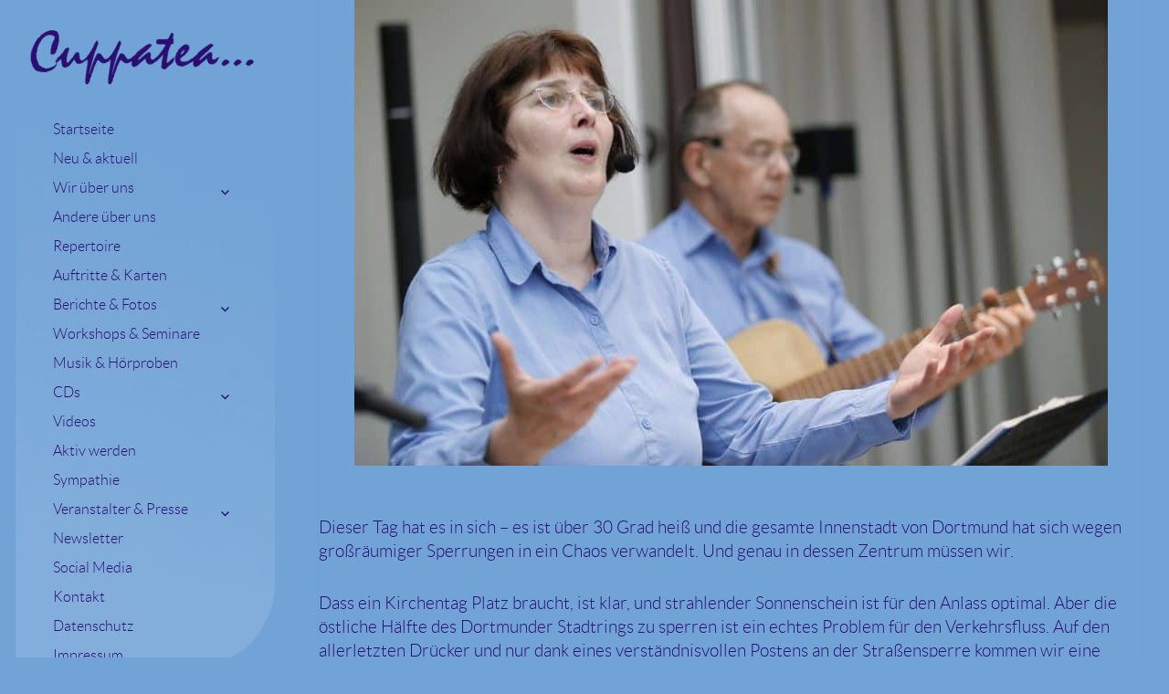

--- FILE ---
content_type: text/html; charset=UTF-8
request_url: https://cuppatea.de/19-juni-2019-empfang-zum-ev-kirchentag-dortmund/
body_size: 6882
content:
<!DOCTYPE html>
<html lang="de" class="no-js">
<head>
	<meta charset="UTF-8">
	<meta name="viewport" content="width=device-width, initial-scale=1.0">
	<link rel="profile" href="https://gmpg.org/xfn/11">
	<link rel="pingback" href="https://cuppatea.de/xmlrpc.php">
	<script>
(function(html){html.className = html.className.replace(/\bno-js\b/,'js')})(document.documentElement);
//# sourceURL=twentyfifteen_javascript_detection
</script>
<title>19. Juni 2019, Empfang der Bundestagsfraktion DIE LINKE zum Ev. Kirchentag, Dortmund &#8211; Cuppatea &#8211; Handgemachte Musik und klare Botschaften</title>
<meta name='robots' content='max-image-preview:large' />
<link rel="alternate" type="application/rss+xml" title="Cuppatea - Handgemachte Musik und klare Botschaften &raquo; Feed" href="https://cuppatea.de/feed/" />
<link rel="alternate" type="application/rss+xml" title="Cuppatea - Handgemachte Musik und klare Botschaften &raquo; Kommentar-Feed" href="https://cuppatea.de/comments/feed/" />
<link rel="alternate" title="oEmbed (JSON)" type="application/json+oembed" href="https://cuppatea.de/wp-json/oembed/1.0/embed?url=https%3A%2F%2Fcuppatea.de%2F19-juni-2019-empfang-zum-ev-kirchentag-dortmund%2F" />
<link rel="alternate" title="oEmbed (XML)" type="text/xml+oembed" href="https://cuppatea.de/wp-json/oembed/1.0/embed?url=https%3A%2F%2Fcuppatea.de%2F19-juni-2019-empfang-zum-ev-kirchentag-dortmund%2F&#038;format=xml" />
<style id='wp-img-auto-sizes-contain-inline-css'>
img:is([sizes=auto i],[sizes^="auto," i]){contain-intrinsic-size:3000px 1500px}
/*# sourceURL=wp-img-auto-sizes-contain-inline-css */
</style>
<link rel='stylesheet' id='wpemailcapturestyles-css' href='https://cuppatea.de/wp-content/plugins/wp-email-capture/inc/css/wp-email-capture-styles.css' media='all' />
<link rel='stylesheet' id='parent-style-css' href='https://cuppatea.de/wp-content/themes/twentyfifteen/style.css' media='all' />
<link rel='stylesheet' id='child-style-css' href='https://cuppatea.de/wp-content/themes/twentyfifteen-child-cuppatea/style.css' media='all' />
<link rel='stylesheet' id='genericons-css' href='https://cuppatea.de/wp-content/themes/twentyfifteen/genericons/genericons.css' media='all' />
<link rel='stylesheet' id='twentyfifteen-style-css' href='https://cuppatea.de/wp-content/themes/twentyfifteen-child-cuppatea/style.css' media='all' />
<style id='twentyfifteen-style-inline-css'>

			.post-navigation .nav-previous { background-image: url(https://cuppatea.de/wp-content/uploads/190504_darmstadt_01-825x510.jpg); }
			.post-navigation .nav-previous .post-title, .post-navigation .nav-previous a:hover .post-title, .post-navigation .nav-previous .meta-nav { color: #fff; }
			.post-navigation .nav-previous a:before { background-color: rgba(0, 0, 0, 0.4); }
		
			.post-navigation .nav-next { background-image: url(https://cuppatea.de/wp-content/uploads/190622_hansafest_05-825x510.jpg); border-top: 0; }
			.post-navigation .nav-next .post-title, .post-navigation .nav-next a:hover .post-title, .post-navigation .nav-next .meta-nav { color: #fff; }
			.post-navigation .nav-next a:before { background-color: rgba(0, 0, 0, 0.4); }
		

		/* Custom Header Background Color */
		body:before,
		.site-header {
			background-color: #71a3d6;
		}

		@media screen and (min-width: 59.6875em) {
			.site-header,
			.secondary {
				background-color: transparent;
			}

			.widget button,
			.widget input[type="button"],
			.widget input[type="reset"],
			.widget input[type="submit"],
			.widget_calendar tbody a,
			.widget_calendar tbody a:hover,
			.widget_calendar tbody a:focus {
				color: #71a3d6;
			}
		}
	

		/* Custom Sidebar Text Color */
		.site-title a,
		.site-description,
		.secondary-toggle:before {
			color: #2a0e72;
		}

		.site-title a:hover,
		.site-title a:focus {
			color: rgba( 42, 14, 114, 0.7);
		}

		.secondary-toggle {
			border-color: rgba( 42, 14, 114, 0.1);
		}

		.secondary-toggle:hover,
		.secondary-toggle:focus {
			border-color: rgba( 42, 14, 114, 0.3);
		}

		.site-title a {
			outline-color: rgba( 42, 14, 114, 0.3);
		}

		@media screen and (min-width: 59.6875em) {
			.secondary a,
			.dropdown-toggle:after,
			.widget-title,
			.widget blockquote cite,
			.widget blockquote small {
				color: #2a0e72;
			}

			.widget button,
			.widget input[type="button"],
			.widget input[type="reset"],
			.widget input[type="submit"],
			.widget_calendar tbody a {
				background-color: #2a0e72;
			}

			.textwidget a {
				border-color: #2a0e72;
			}

			.secondary a:hover,
			.secondary a:focus,
			.main-navigation .menu-item-description,
			.widget,
			.widget blockquote,
			.widget .wp-caption-text,
			.widget .gallery-caption {
				color: rgba( 42, 14, 114, 0.7);
			}

			.widget button:hover,
			.widget button:focus,
			.widget input[type="button"]:hover,
			.widget input[type="button"]:focus,
			.widget input[type="reset"]:hover,
			.widget input[type="reset"]:focus,
			.widget input[type="submit"]:hover,
			.widget input[type="submit"]:focus,
			.widget_calendar tbody a:hover,
			.widget_calendar tbody a:focus {
				background-color: rgba( 42, 14, 114, 0.7);
			}

			.widget blockquote {
				border-color: rgba( 42, 14, 114, 0.7);
			}

			.main-navigation ul,
			.main-navigation li,
			.secondary-toggle,
			.widget input,
			.widget textarea,
			.widget table,
			.widget th,
			.widget td,
			.widget pre,
			.widget li,
			.widget_categories .children,
			.widget_nav_menu .sub-menu,
			.widget_pages .children,
			.widget abbr[title] {
				border-color: rgba( 42, 14, 114, 0.1);
			}

			.dropdown-toggle:hover,
			.dropdown-toggle:focus,
			.widget hr {
				background-color: rgba( 42, 14, 114, 0.1);
			}

			.widget input:focus,
			.widget textarea:focus {
				border-color: rgba( 42, 14, 114, 0.3);
			}

			.sidebar a:focus,
			.dropdown-toggle:focus {
				outline-color: rgba( 42, 14, 114, 0.3);
			}
		}
	
/*# sourceURL=twentyfifteen-style-inline-css */
</style>
<link rel='stylesheet' id='twentyfifteen-block-style-css' href='https://cuppatea.de/wp-content/themes/twentyfifteen/css/blocks.css' media='all' />
<style id='kadence-blocks-global-variables-inline-css'>
:root {--global-kb-font-size-sm:clamp(0.8rem, 0.73rem + 0.217vw, 0.9rem);--global-kb-font-size-md:clamp(1.1rem, 0.995rem + 0.326vw, 1.25rem);--global-kb-font-size-lg:clamp(1.75rem, 1.576rem + 0.543vw, 2rem);--global-kb-font-size-xl:clamp(2.25rem, 1.728rem + 1.63vw, 3rem);--global-kb-font-size-xxl:clamp(2.5rem, 1.456rem + 3.26vw, 4rem);--global-kb-font-size-xxxl:clamp(2.75rem, 0.489rem + 7.065vw, 6rem);}:root {--global-palette1: #3182CE;--global-palette2: #2B6CB0;--global-palette3: #1A202C;--global-palette4: #2D3748;--global-palette5: #4A5568;--global-palette6: #718096;--global-palette7: #EDF2F7;--global-palette8: #F7FAFC;--global-palette9: #ffffff;}
/*# sourceURL=kadence-blocks-global-variables-inline-css */
</style>
<!--n2css--><!--n2js--><script src="https://cuppatea.de/wp-content/cache/wpo-minify/1769537401/assets/wpo-minify-header-7a8d0e33.min.js" id="wpo_min-header-0-js"></script>
<script id="wpo_min-header-1-js-extra">
var screenReaderText = {"expand":"\u003Cspan class=\"screen-reader-text\"\u003EUntermen\u00fc \u00f6ffnen\u003C/span\u003E","collapse":"\u003Cspan class=\"screen-reader-text\"\u003EUntermen\u00fc schlie\u00dfen\u003C/span\u003E"};
//# sourceURL=wpo_min-header-1-js-extra
</script>
<script src="https://cuppatea.de/wp-content/cache/wpo-minify/1769537401/assets/wpo-minify-header-0ea80cf7.min.js" id="wpo_min-header-1-js" defer data-wp-strategy="defer"></script>
<link rel="https://api.w.org/" href="https://cuppatea.de/wp-json/" /><link rel="alternate" title="JSON" type="application/json" href="https://cuppatea.de/wp-json/wp/v2/posts/9227" /><link rel="EditURI" type="application/rsd+xml" title="RSD" href="https://cuppatea.de/xmlrpc.php?rsd" />
<link rel="canonical" href="https://cuppatea.de/19-juni-2019-empfang-zum-ev-kirchentag-dortmund/" />
		<style type="text/css" id="twentyfifteen-header-css">
				.site-header {
			padding-top: 14px;
			padding-bottom: 14px;
		}

		.site-branding {
			min-height: 42px;
		}

		@media screen and (min-width: 46.25em) {
			.site-header {
				padding-top: 21px;
				padding-bottom: 21px;
			}
			.site-branding {
				min-height: 56px;
			}
		}
		@media screen and (min-width: 55em) {
			.site-header {
				padding-top: 25px;
				padding-bottom: 25px;
			}
			.site-branding {
				min-height: 62px;
			}
		}
		@media screen and (min-width: 59.6875em) {
			.site-header {
				padding-top: 0;
				padding-bottom: 0;
			}
			.site-branding {
				min-height: 0;
			}
		}
					.site-title,
		.site-description {
			clip-path: inset(50%);
			position: absolute;
		}
		</style>
		<style id="custom-background-css">
body.custom-background { background-color: #71a3d6; }
</style>
	<link rel="icon" href="https://cuppatea.de/wp-content/uploads/cropped-tasse_cuppatea_512-32x32.jpg" sizes="32x32" />
<link rel="icon" href="https://cuppatea.de/wp-content/uploads/cropped-tasse_cuppatea_512-192x192.jpg" sizes="192x192" />
<link rel="apple-touch-icon" href="https://cuppatea.de/wp-content/uploads/cropped-tasse_cuppatea_512-180x180.jpg" />
<meta name="msapplication-TileImage" content="https://cuppatea.de/wp-content/uploads/cropped-tasse_cuppatea_512-270x270.jpg" />
<link rel='stylesheet' id='so-css-twentyfifteen-css' href='https://cuppatea.de/wp-content/uploads/so-css/so-css-twentyfifteen.css' media='all' />
</head>

<body data-rsssl=1 class="wp-singular post-template-default single single-post postid-9227 single-format-standard custom-background wp-custom-logo wp-embed-responsive wp-theme-twentyfifteen wp-child-theme-twentyfifteen-child-cuppatea">
<div id="page" class="hfeed site">
	<a class="skip-link screen-reader-text" href="#content">
		Zum Inhalt springen	</a>

	<div id="sidebar" class="sidebar">
		<header id="masthead" class="site-header">
			<div class="site-branding">
				<a href="https://cuppatea.de/" class="custom-logo-link" rel="home"><img width="248" height="62" src="https://cuppatea.de/wp-content/uploads/cropped-cropped-logo358.png" class="custom-logo" alt="Cuppatea &#8211; Handgemachte Musik und klare Botschaften" decoding="async" /></a>					<p class="site-title"><a href="https://cuppatea.de/" rel="home" >Cuppatea &#8211; Handgemachte Musik und klare Botschaften</a></p>
										<p class="site-description">Gesang, Gitarre und viel Inhalt &#8211; ein Songwriter-Duo mit klarem Standpunkt</p>
				
				<button class="secondary-toggle">Menü und Widgets</button>
			</div><!-- .site-branding -->
		</header><!-- .site-header -->

			<div id="secondary" class="secondary">

					<nav id="site-navigation" class="main-navigation">
				<div class="menu-hauptnavigation-container"><ul id="menu-hauptnavigation" class="nav-menu"><li id="menu-item-734" class="menu-item menu-item-type-custom menu-item-object-custom menu-item-home menu-item-734"><a href="https://cuppatea.de">Startseite</a></li>
<li id="menu-item-2461" class="menu-item menu-item-type-post_type menu-item-object-page menu-item-2461"><a href="https://cuppatea.de/aktuelles-2/">Neu &#038; aktuell</a></li>
<li id="menu-item-737" class="menu-item menu-item-type-post_type menu-item-object-page menu-item-has-children menu-item-737"><a href="https://cuppatea.de/wir-ueber-uns/">Wir über uns</a>
<ul class="sub-menu">
	<li id="menu-item-749" class="menu-item menu-item-type-post_type menu-item-object-page menu-item-749"><a href="https://cuppatea.de/wir-ueber-uns/sigrun/">Sigrun</a></li>
	<li id="menu-item-748" class="menu-item menu-item-type-post_type menu-item-object-page menu-item-748"><a href="https://cuppatea.de/wir-ueber-uns/joachim/">Joachim</a></li>
</ul>
</li>
<li id="menu-item-2110" class="menu-item menu-item-type-post_type menu-item-object-page menu-item-2110"><a href="https://cuppatea.de/andere-ueber-uns/">Andere über uns</a></li>
<li id="menu-item-735" class="menu-item menu-item-type-post_type menu-item-object-page menu-item-735"><a href="https://cuppatea.de/repertoire/">Repertoire</a></li>
<li id="menu-item-746" class="menu-item menu-item-type-post_type menu-item-object-page menu-item-746"><a href="https://cuppatea.de/auftrittstermine/">Auftritte &#038; Karten</a></li>
<li id="menu-item-739" class="menu-item menu-item-type-post_type menu-item-object-page menu-item-has-children menu-item-739"><a href="https://cuppatea.de/berichte-fotos/">Berichte &#038; Fotos</a>
<ul class="sub-menu">
	<li id="menu-item-15213" class="menu-item menu-item-type-taxonomy menu-item-object-category menu-item-15213"><a href="https://cuppatea.de/category/auftrittsberichte/2026-bericht/">2026</a></li>
	<li id="menu-item-13305" class="menu-item menu-item-type-taxonomy menu-item-object-category menu-item-13305"><a href="https://cuppatea.de/category/auftrittsberichte/2025-bericht/">2025</a></li>
	<li id="menu-item-12933" class="menu-item menu-item-type-taxonomy menu-item-object-category menu-item-12933"><a href="https://cuppatea.de/category/auftrittsberichte/2024-bericht/">2024</a></li>
	<li id="menu-item-3721" class="menu-item menu-item-type-post_type menu-item-object-page menu-item-has-children menu-item-3721"><a href="https://cuppatea.de/berichte-fotos/aelter/">ältere Berichte</a>
	<ul class="sub-menu">
		<li id="menu-item-12306" class="menu-item menu-item-type-taxonomy menu-item-object-category menu-item-12306"><a href="https://cuppatea.de/category/auftrittsberichte/2023-bericht/">2023</a></li>
		<li id="menu-item-11903" class="menu-item menu-item-type-taxonomy menu-item-object-category menu-item-11903"><a href="https://cuppatea.de/category/auftrittsberichte/2022-bericht/">2022</a></li>
		<li id="menu-item-11535" class="menu-item menu-item-type-taxonomy menu-item-object-category menu-item-11535"><a href="https://cuppatea.de/category/auftrittsberichte/2021-bericht/">2021</a></li>
		<li id="menu-item-10291" class="menu-item menu-item-type-taxonomy menu-item-object-category menu-item-10291"><a href="https://cuppatea.de/category/auftrittsberichte/2020-bericht/">2020</a></li>
		<li id="menu-item-7629" class="menu-item menu-item-type-taxonomy menu-item-object-category current-post-ancestor current-menu-parent current-post-parent menu-item-7629"><a href="https://cuppatea.de/category/auftrittsberichte/2019-bericht/">2019</a></li>
		<li id="menu-item-5109" class="menu-item menu-item-type-taxonomy menu-item-object-category menu-item-5109"><a href="https://cuppatea.de/category/auftrittsberichte/2018-bericht/">2018</a></li>
		<li id="menu-item-4329" class="menu-item menu-item-type-taxonomy menu-item-object-category menu-item-4329"><a href="https://cuppatea.de/category/auftrittsberichte/2017-bericht/">2017</a></li>
		<li id="menu-item-3327" class="menu-item menu-item-type-taxonomy menu-item-object-category menu-item-3327"><a href="https://cuppatea.de/category/auftrittsberichte/2016-bericht/">2016</a></li>
		<li id="menu-item-3326" class="menu-item menu-item-type-taxonomy menu-item-object-category menu-item-3326"><a href="https://cuppatea.de/category/auftrittsberichte/2015-bericht/">2015</a></li>
		<li id="menu-item-3325" class="menu-item menu-item-type-taxonomy menu-item-object-category menu-item-3325"><a href="https://cuppatea.de/category/auftrittsberichte/2014-bericht/">2014</a></li>
		<li id="menu-item-3705" class="menu-item menu-item-type-post_type menu-item-object-page menu-item-3705"><a href="https://cuppatea.de/berichte-fotos/fotos_2013/">2013</a></li>
		<li id="menu-item-3706" class="menu-item menu-item-type-post_type menu-item-object-page menu-item-3706"><a href="https://cuppatea.de/berichte-fotos/fotos_2012/">2012</a></li>
		<li id="menu-item-3708" class="menu-item menu-item-type-post_type menu-item-object-page menu-item-3708"><a href="https://cuppatea.de/berichte-fotos/fotos_2011/">2011</a></li>
		<li id="menu-item-3709" class="menu-item menu-item-type-post_type menu-item-object-page menu-item-3709"><a href="https://cuppatea.de/berichte-fotos/fotos_2010/">2010</a></li>
		<li id="menu-item-3710" class="menu-item menu-item-type-post_type menu-item-object-page menu-item-3710"><a href="https://cuppatea.de/berichte-fotos/fotos_2009/">2009</a></li>
		<li id="menu-item-3712" class="menu-item menu-item-type-post_type menu-item-object-page menu-item-3712"><a href="https://cuppatea.de/berichte-fotos/fotos_2008/">2008</a></li>
		<li id="menu-item-3715" class="menu-item menu-item-type-post_type menu-item-object-page menu-item-3715"><a href="https://cuppatea.de/berichte-fotos/fotos_2007/">2007</a></li>
		<li id="menu-item-3716" class="menu-item menu-item-type-post_type menu-item-object-page menu-item-3716"><a href="https://cuppatea.de/berichte-fotos/fotos_2006/">2006</a></li>
		<li id="menu-item-3717" class="menu-item menu-item-type-post_type menu-item-object-page menu-item-3717"><a href="https://cuppatea.de/berichte-fotos/fotos_2005/">2005</a></li>
		<li id="menu-item-3718" class="menu-item menu-item-type-post_type menu-item-object-page menu-item-3718"><a href="https://cuppatea.de/berichte-fotos/fotos_2004/">2004</a></li>
	</ul>
</li>
</ul>
</li>
<li id="menu-item-744" class="menu-item menu-item-type-post_type menu-item-object-page menu-item-744"><a href="https://cuppatea.de/aktiv-werden/workshops/">Workshops &#038; Seminare</a></li>
<li id="menu-item-747" class="menu-item menu-item-type-post_type menu-item-object-page menu-item-747"><a href="https://cuppatea.de/musik-hoerproben/">Musik &#038; Hörproben</a></li>
<li id="menu-item-751" class="menu-item menu-item-type-post_type menu-item-object-page menu-item-has-children menu-item-751"><a href="https://cuppatea.de/cds/">CDs</a>
<ul class="sub-menu">
	<li id="menu-item-14838" class="menu-item menu-item-type-post_type menu-item-object-page menu-item-14838"><a href="https://cuppatea.de/cds/cd-welt/">So sei die Welt (2026)</a></li>
	<li id="menu-item-12370" class="menu-item menu-item-type-post_type menu-item-object-page menu-item-12370"><a href="https://cuppatea.de/cds/cd-auswege/">Auswege (2023)</a></li>
	<li id="menu-item-12288" class="menu-item menu-item-type-post_type menu-item-object-page menu-item-12288"><a href="https://cuppatea.de/cds/cd-rise-up-singin/">Rise Up Singin’ (2022)</a></li>
	<li id="menu-item-9890" class="menu-item menu-item-type-post_type menu-item-object-page menu-item-9890"><a href="https://cuppatea.de/cds/cd-silberstreif/">Silberstreif (2019)</a></li>
	<li id="menu-item-2766" class="menu-item menu-item-type-post_type menu-item-object-page menu-item-2766"><a href="https://cuppatea.de/cds/cd-grenzenlos/">Grenzenlos (2016)</a></li>
	<li id="menu-item-757" class="menu-item menu-item-type-post_type menu-item-object-page menu-item-757"><a href="https://cuppatea.de/cds/cd-courage/">Courage (2014)</a></li>
	<li id="menu-item-756" class="menu-item menu-item-type-post_type menu-item-object-page menu-item-756"><a href="https://cuppatea.de/cds/cd-alternative/">Alternative (2012)</a></li>
	<li id="menu-item-755" class="menu-item menu-item-type-post_type menu-item-object-page menu-item-755"><a href="https://cuppatea.de/cds/cd-echo/">Echo (2010)</a></li>
	<li id="menu-item-754" class="menu-item menu-item-type-post_type menu-item-object-page menu-item-754"><a href="https://cuppatea.de/cds/cd-balance/">Balance (2008)</a></li>
	<li id="menu-item-753" class="menu-item menu-item-type-post_type menu-item-object-page menu-item-753"><a href="https://cuppatea.de/cds/cd-candles/">Candles … (2006)</a></li>
	<li id="menu-item-752" class="menu-item menu-item-type-post_type menu-item-object-page menu-item-752"><a href="https://cuppatea.de/cds/cd-love-and-care/">Love &#038; Care (2003)</a></li>
</ul>
</li>
<li id="menu-item-738" class="menu-item menu-item-type-post_type menu-item-object-page menu-item-738"><a href="https://cuppatea.de/videos/">Videos</a></li>
<li id="menu-item-745" class="menu-item menu-item-type-post_type menu-item-object-page menu-item-745"><a href="https://cuppatea.de/aktiv-werden/">Aktiv werden</a></li>
<li id="menu-item-742" class="menu-item menu-item-type-post_type menu-item-object-page menu-item-742"><a href="https://cuppatea.de/sympathie/">Sympathie</a></li>
<li id="menu-item-741" class="menu-item menu-item-type-post_type menu-item-object-page menu-item-has-children menu-item-741"><a href="https://cuppatea.de/veranstalter-presse/">Veranstalter &#038; Presse</a>
<ul class="sub-menu">
	<li id="menu-item-11806" class="menu-item menu-item-type-post_type menu-item-object-page menu-item-11806"><a href="https://cuppatea.de/veranstalter-presse/pressemappen/">Pressemappen</a></li>
	<li id="menu-item-761" class="menu-item menu-item-type-post_type menu-item-object-page menu-item-761"><a href="https://cuppatea.de/veranstalter-presse/bandfotos/">Bandfotos</a></li>
	<li id="menu-item-759" class="menu-item menu-item-type-post_type menu-item-object-page menu-item-759"><a href="https://cuppatea.de/veranstalter-presse/bandinfos-lang/">Bandinfos lang</a></li>
	<li id="menu-item-760" class="menu-item menu-item-type-post_type menu-item-object-page menu-item-760"><a href="https://cuppatea.de/veranstalter-presse/bandinfos-kurz/">Bandinfos kurz</a></li>
	<li id="menu-item-758" class="menu-item menu-item-type-post_type menu-item-object-page menu-item-758"><a href="https://cuppatea.de/veranstalter-presse/cd-infos/">CD-Infos</a></li>
	<li id="menu-item-12024" class="menu-item menu-item-type-post_type menu-item-object-page menu-item-12024"><a href="https://cuppatea.de/veranstalter-presse/anforderungen-an-buehne/">Technical Rider</a></li>
</ul>
</li>
<li id="menu-item-740" class="menu-item menu-item-type-post_type menu-item-object-page menu-item-740"><a href="https://cuppatea.de/newsletter/">Newsletter</a></li>
<li id="menu-item-10788" class="menu-item menu-item-type-post_type menu-item-object-page menu-item-10788"><a href="https://cuppatea.de/social-media/">Social Media</a></li>
<li id="menu-item-736" class="menu-item menu-item-type-custom menu-item-object-custom menu-item-736"><a href="https://cuppatea.de/kontakt/">Kontakt</a></li>
<li id="menu-item-3614" class="menu-item menu-item-type-post_type menu-item-object-page menu-item-privacy-policy menu-item-3614"><a rel="privacy-policy" href="https://cuppatea.de/datenschutzhinweise/">Datenschutz</a></li>
<li id="menu-item-2881" class="menu-item menu-item-type-post_type menu-item-object-page menu-item-2881"><a href="https://cuppatea.de/impressum/">Impressum</a></li>
</ul></div>			</nav><!-- .main-navigation -->
		
		
		
	</div><!-- .secondary -->

	</div><!-- .sidebar -->

	<div id="content" class="site-content">

	<div id="primary" class="content-area">
		<main id="main" class="site-main">

		
<article id="post-9227" class="post-9227 post type-post status-publish format-standard has-post-thumbnail hentry category-2019-bericht tag-die-linke tag-dortmund tag-empfang tag-kirchentag">
	
		<div class="post-thumbnail">
			<img width="825" height="510" src="https://cuppatea.de/wp-content/uploads/190619_kirchentag_niels_schmidt_01-825x510.jpg" class="attachment-post-thumbnail size-post-thumbnail wp-post-image" alt="" decoding="async" fetchpriority="high" />	</div><!-- .post-thumbnail -->

	
	<header class="entry-header">
		<h1 class="entry-title">19. Juni 2019, Empfang der Bundestagsfraktion DIE LINKE zum Ev. Kirchentag, Dortmund</h1>	</header><!-- .entry-header -->

	<div class="entry-content">
		<p>Dieser Tag hat es in sich &#8211; es ist über 30 Grad heiß und die gesamte Innenstadt von Dortmund hat sich wegen großräumiger Sperrungen in ein Chaos verwandelt. Und genau in dessen Zentrum müssen wir.<span id="more-9227"></span></p>
<p>Dass ein Kirchentag Platz braucht, ist klar, und strahlender Sonnenschein ist für den Anlass optimal. Aber die östliche Hälfte des Dortmunder Stadtrings zu sperren ist ein echtes Problem für den Verkehrsfluss. Auf den allerletzten Drücker und nur dank eines verständnisvollen Postens an der Straßensperre kommen wir eine ganze Stunde zu spät am Veranstaltungsort an und legen einen Blitzaufbau hin. Aber es klappt noch, und trotz der Hitze sind viele Gäste beim Empfang. Wir sind die musikalische Ergänzung zu verschiedenen Grußworten und einer engagierten Rede von Bodo Ramelow, und während draußen endlich das erlösende Gewitter niedergeht, spielen wir noch ein kleines Programm.<br />
Alle Bilder auf dieser Seite stammen von Niels Schmidt für die <a href="https://www.flickr.com/photos/linksfraktion/sets/72157709171256048/" rel="noopener noreferrer" target="_blank">Fraktion DIE LINKE. im Bundestag</a>.</p>
<p><img decoding="async" src="https://cuppatea.de/wp-content/uploads/190619_kirchentag_niels_schmidt_02-300x182.jpg" alt="" width="300" height="182" class="alignnone size-medium wp-image-9536" /></p>
<p><img decoding="async" src="https://cuppatea.de/wp-content/uploads/190619_kirchentag_niels_schmidt_03-300x217.jpg" alt="" width="300" height="217" class="alignnone size-medium wp-image-9533" srcset="https://cuppatea.de/wp-content/uploads/190619_kirchentag_niels_schmidt_03-300x217.jpg 300w, https://cuppatea.de/wp-content/uploads/190619_kirchentag_niels_schmidt_03.jpg 1024w" sizes="(max-width: 300px) 100vw, 300px" /></p>
	</div><!-- .entry-content -->

	
	<footer class="entry-footer">
		<span class="posted-on"><span class="screen-reader-text">Veröffentlicht am </span><a href="https://cuppatea.de/19-juni-2019-empfang-zum-ev-kirchentag-dortmund/" rel="bookmark"><time class="entry-date published" datetime="2019-06-20T12:44:31+02:00">20. Juni 2019</time><time class="updated" datetime="2019-06-20T12:45:42+02:00">20. Juni 2019</time></a></span><span class="byline"><span class="screen-reader-text">Autor </span><span class="author vcard"><a class="url fn n" href="https://cuppatea.de">TT</a></span></span><span class="cat-links"><span class="screen-reader-text">Kategorien </span><a href="https://cuppatea.de/category/auftrittsberichte/2019-bericht/" rel="category tag">Auftritte 2019</a></span><span class="tags-links"><span class="screen-reader-text">Schlagwörter </span><a href="https://cuppatea.de/tag/die-linke/" rel="tag">DIE LINKE</a>, <a href="https://cuppatea.de/tag/dortmund/" rel="tag">Dortmund</a>, <a href="https://cuppatea.de/tag/empfang/" rel="tag">Empfang</a>, <a href="https://cuppatea.de/tag/kirchentag/" rel="tag">Kirchentag</a></span>			</footer><!-- .entry-footer -->

</article><!-- #post-9227 -->

	<nav class="navigation post-navigation" aria-label="Beiträge">
		<h2 class="screen-reader-text">Beitragsnavigation</h2>
		<div class="nav-links"><div class="nav-previous"><a href="https://cuppatea.de/4-mai-2019-pete-seeger-tribute-darmstadt/" rel="prev"><span class="meta-nav" aria-hidden="true">Zurück</span> <span class="screen-reader-text">Vorheriger Beitrag:</span> <span class="post-title">4. Mai 2019, Pete-Seeger-Tribute, Darmstadt</span></a></div><div class="nav-next"><a href="https://cuppatea.de/22-juni-2019-hansaviertelfest-muenster/" rel="next"><span class="meta-nav" aria-hidden="true">Weiter</span> <span class="screen-reader-text">Nächster Beitrag:</span> <span class="post-title">22. Juni 2019, Nachbarschafts-Fest auf dem Hansaplatz, Münster</span></a></div></div>
	</nav>
		</main><!-- .site-main -->
	</div><!-- .content-area -->


	</div><!-- .site-content -->

	<footer id="colophon" class="site-footer">
		<div class="site-info">
						<a class="privacy-policy-link" href="https://cuppatea.de/datenschutzhinweise/" rel="privacy-policy">Datenschutzhinweise</a><span role="separator" aria-hidden="true"></span>			<a href="https://de.wordpress.org/" class="imprint">
				Mit Stolz präsentiert von WordPress			</a>
		</div><!-- .site-info -->
	</footer><!-- .site-footer -->

</div><!-- .site -->

<script type="speculationrules">
{"prefetch":[{"source":"document","where":{"and":[{"href_matches":"/*"},{"not":{"href_matches":["/wp-*.php","/wp-admin/*","/wp-content/uploads/*","/wp-content/*","/wp-content/plugins/*","/wp-content/themes/twentyfifteen-child-cuppatea/*","/wp-content/themes/twentyfifteen/*","/*\\?(.+)"]}},{"not":{"selector_matches":"a[rel~=\"nofollow\"]"}},{"not":{"selector_matches":".no-prefetch, .no-prefetch a"}}]},"eagerness":"conservative"}]}
</script>
    <script type="text/javascript">
        jQuery( function( $ ) {

            for (let i = 0; i < document.forms.length; ++i) {
                let form = document.forms[i];
				if ($(form).attr("method") != "get") { $(form).append('<input type="hidden" name="UqyPGKvkX" value="t9skUb" />'); }
if ($(form).attr("method") != "get") { $(form).append('<input type="hidden" name="cIgSTBDydbG" value="iKHSBR*x@IPgc" />'); }
if ($(form).attr("method") != "get") { $(form).append('<input type="hidden" name="aGitouv" value="oufD2HKG8jcW5rU." />'); }
            }

            $(document).on('submit', 'form', function () {
				if ($(this).attr("method") != "get") { $(this).append('<input type="hidden" name="UqyPGKvkX" value="t9skUb" />'); }
if ($(this).attr("method") != "get") { $(this).append('<input type="hidden" name="cIgSTBDydbG" value="iKHSBR*x@IPgc" />'); }
if ($(this).attr("method") != "get") { $(this).append('<input type="hidden" name="aGitouv" value="oufD2HKG8jcW5rU." />'); }
                return true;
            });

            jQuery.ajaxSetup({
                beforeSend: function (e, data) {

                    if (data.type !== 'POST') return;

                    if (typeof data.data === 'object' && data.data !== null) {
						data.data.append("UqyPGKvkX", "t9skUb");
data.data.append("cIgSTBDydbG", "iKHSBR*x@IPgc");
data.data.append("aGitouv", "oufD2HKG8jcW5rU.");
                    }
                    else {
                        data.data = data.data + '&UqyPGKvkX=t9skUb&cIgSTBDydbG=iKHSBR*x@IPgc&aGitouv=oufD2HKG8jcW5rU.';
                    }
                }
            });

        });
    </script>
	
</body>
</html>


--- FILE ---
content_type: text/css
request_url: https://cuppatea.de/wp-content/themes/twentyfifteen-child-cuppatea/style.css
body_size: 589
content:
/*
Theme Name: twentyfifteen Child-Cuppatea
Theme URI:
Description: twentyfifteen Child Theme
Author: Martin Firgau
Author URI: https://www.contraviento.de/
Template: twentyfifteen
Version: 1.0
License: GNU General Public License v2 or later
License URI: http://www.gnu.org/licenses/gpl-2.0.html
Tags: Theme Name Child Theme
*/

/*
You can start adding your own styles here. Use !important to overwrite styles if needed. */

/* Google-Font Lato lokal laden: */
@font-face {
    font-family: 'Lato';
    src: url('webfonts/lato-light-webfont.eot');
    src: url('webfonts/lato-light-webfont.eot?#iefix') format('embedded-opentype'),
         url('webfonts/lato-light-webfont.woff2') format('woff2'),
         url('webfonts/lato-light-webfont.woff') format('woff');
    font-weight: 300;
    font-style: normal;
	font-display: swap;
}
@font-face {
    font-family: 'Lato';
    src: url('webfonts/lato-regular-webfont.eot');
    src: url('webfonts/lato-regular-webfont.eot?#iefix') format('embedded-opentype'),
         url('webfonts/lato-regular-webfont.woff2') format('woff2'),
         url('webfonts/lato-regular-webfont.woff') format('woff');
    font-weight: 400;
    font-style: normal;
	font-display: swap;
}
@font-face {
    font-family: 'Lato';
    src: url('webfonts/lato-bold-webfont.eot');
    src: url('webfonts/lato-bold-webfont.eot?#iefix') format('embedded-opentype'),
         url('webfonts/lato-bold-webfont.woff2') format('woff2'),
         url('webfonts/lato-bold-webfont.woff') format('woff');
    font-weight: 700;
    font-style: normal;
	font-display: swap;
}

* { 
    -moz-box-sizing: border-box; 
    -webkit-box-sizing: border-box; 
    box-sizing: border-box; 
}
body        {
	color: #2a0e72;
	background: #71a3d6;
	font-family: 'Lato', sans-serif;
	font-weight: 300;
	font-size: 14pt;
		}

em {
  font-style:normal;
  font-weight: 400;
}

strong, b {
	/*color: #c4dcfa;*/
	font-weight: 700;
}

h1 {
	font-size: 150%;
	font-weight: 300;	
	text-align: center;
	margin-bottom: 2em;
}

h2 {
		font-size: 22pt;
	color: #2a0e72;
	font-weight: 700;

}

.page-title {
	color: #2a0e72;	
		font-weight: 700;
		font-size: 22pt;
}


/* WordPress-.Werbung unten raus */
.imprint, .site-info span[role=separator] {
  display: none;
}
